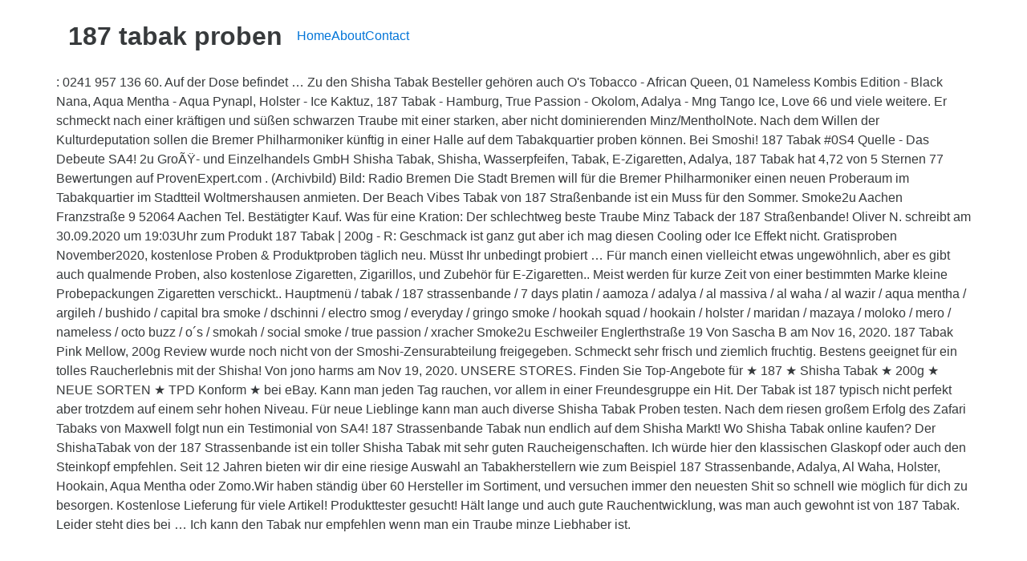

--- FILE ---
content_type: text/html
request_url: http://u52215294.web5.freenetdomain.de/forum/fa6169-187-tabak-proben
body_size: 4778
content:
<!DOCTYPE html>
<html lang="de">
<head>
<meta charset="utf-8"/>
<meta content="width=device-width, initial-scale=1" name="viewport"/>
<title>187 tabak proben</title>
<link href="//fonts.googleapis.com/css?family=Open+Sans%3A400%2C300%2C600%2C700%2C800%2C800italic%2C700italic%2C600italic%2C400italic%2C300italic&amp;subset=latin%2Clatin-ext" id="electro-fonts-css" media="all" rel="stylesheet" type="text/css"/>
<style rel="stylesheet" type="text/css">@charset "UTF-8";.has-drop-cap:not(:focus):first-letter{float:left;font-size:8.4em;line-height:.68;font-weight:100;margin:.05em .1em 0 0;text-transform:uppercase;font-style:normal}.wc-block-product-categories__button:not(:disabled):not([aria-disabled=true]):hover{background-color:#fff;color:#191e23;box-shadow:inset 0 0 0 1px #e2e4e7,inset 0 0 0 2px #fff,0 1px 1px rgba(25,30,35,.2)}.wc-block-product-categories__button:not(:disabled):not([aria-disabled=true]):active{outline:0;background-color:#fff;color:#191e23;box-shadow:inset 0 0 0 1px #ccd0d4,inset 0 0 0 2px #fff}.wc-block-product-search .wc-block-product-search__button:not(:disabled):not([aria-disabled=true]):hover{background-color:#fff;color:#191e23;box-shadow:inset 0 0 0 1px #e2e4e7,inset 0 0 0 2px #fff,0 1px 1px rgba(25,30,35,.2)}.wc-block-product-search .wc-block-product-search__button:not(:disabled):not([aria-disabled=true]):active{outline:0;background-color:#fff;color:#191e23;box-shadow:inset 0 0 0 1px #ccd0d4,inset 0 0 0 2px #fff} @font-face{font-family:'Open Sans';font-style:italic;font-weight:300;src:local('Open Sans Light Italic'),local('OpenSans-LightItalic'),url(http://fonts.gstatic.com/s/opensans/v17/memnYaGs126MiZpBA-UFUKWyV9hlIqY.ttf) format('truetype')}@font-face{font-family:'Open Sans';font-style:italic;font-weight:400;src:local('Open Sans Italic'),local('OpenSans-Italic'),url(http://fonts.gstatic.com/s/opensans/v17/mem6YaGs126MiZpBA-UFUK0Xdcg.ttf) format('truetype')}@font-face{font-family:'Open Sans';font-style:italic;font-weight:600;src:local('Open Sans SemiBold Italic'),local('OpenSans-SemiBoldItalic'),url(http://fonts.gstatic.com/s/opensans/v17/memnYaGs126MiZpBA-UFUKXGUdhlIqY.ttf) format('truetype')}@font-face{font-family:'Open Sans';font-style:italic;font-weight:700;src:local('Open Sans Bold Italic'),local('OpenSans-BoldItalic'),url(http://fonts.gstatic.com/s/opensans/v17/memnYaGs126MiZpBA-UFUKWiUNhlIqY.ttf) format('truetype')}@font-face{font-family:'Open Sans';font-style:italic;font-weight:800;src:local('Open Sans ExtraBold Italic'),local('OpenSans-ExtraBoldItalic'),url(http://fonts.gstatic.com/s/opensans/v17/memnYaGs126MiZpBA-UFUKW-U9hlIqY.ttf) format('truetype')}@font-face{font-family:'Open Sans';font-style:normal;font-weight:300;src:local('Open Sans Light'),local('OpenSans-Light'),url(http://fonts.gstatic.com/s/opensans/v17/mem5YaGs126MiZpBA-UN_r8OXOhs.ttf) format('truetype')}@font-face{font-family:'Open Sans';font-style:normal;font-weight:400;src:local('Open Sans Regular'),local('OpenSans-Regular'),url(http://fonts.gstatic.com/s/opensans/v17/mem8YaGs126MiZpBA-UFW50e.ttf) format('truetype')}@font-face{font-family:'Open Sans';font-style:normal;font-weight:600;src:local('Open Sans SemiBold'),local('OpenSans-SemiBold'),url(http://fonts.gstatic.com/s/opensans/v17/mem5YaGs126MiZpBA-UNirkOXOhs.ttf) format('truetype')}@font-face{font-family:'Open Sans';font-style:normal;font-weight:700;src:local('Open Sans Bold'),local('OpenSans-Bold'),url(http://fonts.gstatic.com/s/opensans/v17/mem5YaGs126MiZpBA-UN7rgOXOhs.ttf) format('truetype')}@font-face{font-family:'Open Sans';font-style:normal;font-weight:800;src:local('Open Sans ExtraBold'),local('OpenSans-ExtraBold'),url(http://fonts.gstatic.com/s/opensans/v17/mem5YaGs126MiZpBA-UN8rsOXOhs.ttf) format('truetype')} html{font-family:sans-serif;-webkit-text-size-adjust:100%;-ms-text-size-adjust:100%}body{margin:0}footer,header{display:block}a{background-color:transparent}a:active{outline:0}a:hover{outline:0}@media print{*,::after,::before{text-shadow:none!important;-webkit-box-shadow:none!important;box-shadow:none!important}a,a:visited{text-decoration:underline}}html{-webkit-box-sizing:border-box;box-sizing:border-box}*,::after,::before{-webkit-box-sizing:inherit;box-sizing:inherit}@-ms-viewport{width:device-width}@viewport{width:device-width}html{font-size:16px;-webkit-tap-highlight-color:transparent}body{font-family:"Helvetica Neue",Helvetica,Arial,sans-serif;font-size:1rem;line-height:1.5;color:#373a3c;background-color:#fff}[tabindex="-1"]:focus{outline:0!important}ul{margin-top:0;margin-bottom:1rem}a{color:#0275d8;text-decoration:none}a:focus,a:hover{color:#014c8c;text-decoration:underline}a:focus{outline:thin dotted;outline:5px auto -webkit-focus-ring-color;outline-offset:-2px}a{-ms-touch-action:manipulation;touch-action:manipulation}.container{padding-right:.9375rem;padding-left:.9375rem;margin-right:auto;margin-left:auto}.container::after{display:table;clear:both;content:""}@media (min-width:544px){.container{max-width:576px}}@media (min-width:768px){.container{max-width:720px}}@media (min-width:992px){.container{max-width:940px}}@media (min-width:1200px){.container{max-width:1140px}}.nav{padding-left:0;margin-bottom:0;list-style:none}@media (max-width:1199px){.hidden-lg-down{display:none!important}} @media (max-width:568px){.site-header{border-bottom:1px solid #ddd;padding-bottom:0}}.footer-bottom-widgets{background-color:#f8f8f8;padding:4.143em 0 5.714em 0}.copyright-bar{background-color:#eaeaea;padding:.78em 0}.copyright-bar .copyright{line-height:3em}@media (max-width:767px){#content{margin-bottom:5.714em}}@media (max-width:991px){.site-footer{padding-bottom:60px}}.electro-compact .footer-bottom-widgets{padding:4.28em 0 4.44em 0}.electro-compact .copyright-bar{padding:.1em 0}.off-canvas-wrapper{width:100%;overflow-x:hidden;position:relative;backface-visibility:hidden;-webkit-overflow-scrolling:auto}.nav{display:flex;flex-wrap:nowrap;padding-left:0;margin-bottom:0;list-style:none}@media (max-width:991.98px){.footer-v2{padding-bottom:0}}body:not(.electro-v1) .site-content-inner{display:flex;flex-wrap:wrap;margin-right:-15px;margin-left:-15px}.site-content{margin-bottom:2.857em}.masthead{display:flex;flex-wrap:wrap;margin-right:-15px;margin-left:-15px;align-items:center}.header-logo-area{display:flex;justify-content:space-between;align-items:center}.masthead .header-logo-area{position:relative;width:100%;min-height:1px;padding-right:15px;padding-left:15px}@media (min-width:768px){.masthead .header-logo-area{flex:0 0 25%;max-width:25%}}.masthead .header-logo-area{min-width:300px;max-width:300px}.desktop-footer .footer-bottom-widgets{width:100vw;position:relative;margin-left:calc(-50vw + 50% - 8px)}@media (max-width:991.98px){.desktop-footer .footer-bottom-widgets{margin-left:calc(-50vw + 50%)}}.desktop-footer .footer-bottom-widgets .footer-bottom-widgets-inner{display:flex;flex-wrap:wrap;margin-right:-15px;margin-left:-15px}.desktop-footer .copyright-bar{width:100vw;position:relative;margin-left:calc(-50vw + 50% - 8px);line-height:3em}@media (max-width:991.98px){.desktop-footer .copyright-bar{margin-left:calc(-50vw + 50%)}}.desktop-footer .copyright-bar::after{display:block;clear:both;content:""}.desktop-footer .copyright-bar .copyright{float:left}.desktop-footer .copyright-bar .payment{float:right}@media (max-width:991.98px){.footer-v2{padding-bottom:0}}@media (max-width:991.98px){.footer-v2 .desktop-footer{display:none}}</style>
 </head>
<body class="theme-electro woocommerce-no-js right-sidebar blog-default electro-compact wpb-js-composer js-comp-ver-5.4.7 vc_responsive">
<div class="off-canvas-wrapper">
<div class="hfeed site" id="page">
<header class="header-v2 stick-this site-header" id="masthead">
<div class="container hidden-lg-down">
<div class="masthead"><div class="header-logo-area"> <div class="header-site-branding">
<h1>
187 tabak proben
</h1>
</div>
</div><div class="primary-nav-menu electro-animate-dropdown"><ul class="nav nav-inline yamm" id="menu-secondary-nav"><li class="menu-item menu-item-type-post_type menu-item-object-page menu-item-home menu-item-4315" id="menu-item-4315"><a href="#" title="Home">Home</a></li>
<li class="menu-item menu-item-type-post_type menu-item-object-page menu-item-4911" id="menu-item-4911"><a href="#" title="About">About</a></li>
<li class="menu-item menu-item-type-post_type menu-item-object-page menu-item-4912" id="menu-item-4912"><a href="#" title="Contact">Contact</a></li>
</ul></div> </div><div class="electro-navbar">
<div class="container">
</div>
</div>
</div>
</header>
<div class="site-content" id="content" tabindex="-1">
<div class="container">
<div class="site-content-inner">
: 0241 957 136 60. Auf der Dose befindet … Zu den Shisha Tabak Besteller gehören auch O's Tobacco - African Queen, 01 Nameless Kombis Edition - Black Nana, Aqua Mentha - Aqua Pynapl, Holster - Ice Kaktuz, 187 Tabak - Hamburg, True Passion - Okolom, Adalya - Mng Tango Ice, Love 66 und viele weitere. Er schmeckt nach einer kräftigen und süßen schwarzen Traube mit einer starken, aber nicht dominierenden Minz/MentholNote. Nach dem Willen der Kulturdeputation sollen die Bremer Philharmoniker künftig in einer Halle auf dem Tabakquartier proben können. Bei Smoshi! 187 Tabak #0S4 Quelle - Das Debeute SA4! 2u GroÃŸ- und Einzelhandels GmbH Shisha Tabak, Shisha, Wasserpfeifen, Tabak, E-Zigaretten, Adalya, 187 Tabak hat 4,72 von 5 Sternen 77 Bewertungen auf ProvenExpert.com . (Archivbild) Bild: Radio Bremen Die Stadt Bremen will für die Bremer Philharmoniker einen neuen Proberaum im Tabakquartier im Stadtteil Woltmershausen anmieten. Der Beach Vibes Tabak von 187 Straßenbande ist ein Muss für den Sommer. Smoke2u Aachen Franzstraße 9 52064 Aachen Tel. Bestätigter Kauf. Was für eine Kration: Der schlechtweg beste Traube Minz Taback der 187 Straßenbande! Oliver N. schreibt am 30.09.2020 um 19:03Uhr zum Produkt 187 Tabak | 200g - R: Geschmack ist ganz gut aber ich mag diesen Cooling oder Ice Effekt nicht. Gratisproben November2020, kostenlose Proben & Produktproben täglich neu. Müsst Ihr unbedingt probiert … Für manch einen vielleicht etwas ungewöhnlich, aber es gibt auch qualmende Proben, also kostenlose Zigaretten, Zigarillos, und Zubehör für E-Zigaretten.. Meist werden für kurze Zeit von einer bestimmten Marke kleine Probepackungen Zigaretten verschickt.. Hauptmenü / tabak / 187 strassenbande / 7 days platin / aamoza / adalya / al massiva / al waha / al wazir / aqua mentha / argileh / bushido / capital bra smoke / dschinni / electro smog / everyday / gringo smoke / hookah squad / hookain / holster / maridan / mazaya / moloko / mero / nameless / octo buzz / o´s / smokah / social smoke / true passion / xracher Smoke2u Eschweiler Englerthstraße 19 Von Sascha B am Nov 16, 2020. 187 Tabak Pink Mellow, 200g Review wurde noch nicht von der Smoshi-Zensurabteilung freigegeben. Schmeckt sehr frisch und ziemlich fruchtig. Bestens geeignet für ein tolles Raucherlebnis mit der Shisha! Von jono harms am Nov 19, 2020. UNSERE STORES. Finden Sie Top-Angebote für ★ 187 ★ Shisha Tabak ★ 200g ★ NEUE SORTEN ★ TPD Konform ★ bei eBay. Kann man jeden Tag rauchen, vor allem in einer Freundesgruppe ein Hit. Der Tabak ist 187 typisch nicht perfekt aber trotzdem auf einem sehr hohen Niveau.  Für neue Lieblinge kann man auch diverse Shisha Tabak Proben testen. Nach dem riesen großem Erfolg des Zafari Tabaks von Maxwell folgt nun ein Testimonial von SA4! 187 Strassenbande Tabak nun endlich auf dem Shisha Markt! Wo Shisha Tabak online kaufen? Der ShishaTabak von der 187 Strassenbande ist ein toller Shisha Tabak mit sehr guten Raucheigenschaften. Ich würde hier den klassischen Glaskopf oder auch den Steinkopf empfehlen. Seit 12 Jahren bieten wir dir eine riesige Auswahl an Tabakherstellern wie zum Beispiel 187 Strassenbande, Adalya, Al Waha, Holster, Hookain, Aqua Mentha oder Zomo.Wir haben ständig über 60 Hersteller im Sortiment, und versuchen immer den neuesten Shit so schnell wie möglich für dich zu besorgen. Kostenlose Lieferung für viele Artikel! Produkttester gesucht! Hält lange und auch gute Rauchentwicklung, was man auch gewohnt ist von 187 Tabak. Leider steht dies bei … Ich kann den Tabak nur empfehlen wenn man ein Traube minze Liebhaber ist. 
</div> </div>
</div>
<footer class="site-footer footer-v2" id="colophon">
<div class="desktop-footer container">
<div class="footer-bottom-widgets">
<div class="container">
<div class="footer-bottom-widgets-inner">
<a href="http://u52215294.web5.freenetdomain.de/forum/fa6169-fragen-zu-megatrends">Fragen Zu Megatrends</a>,
<a href="http://u52215294.web5.freenetdomain.de/forum/fa6169-schlagzeug-bilder-lustig">Schlagzeug Bilder Lustig</a>,
<a href="http://u52215294.web5.freenetdomain.de/forum/fa6169-fortnite-tipps-bauen-ps4">Fortnite Tipps Bauen Ps4</a>,
<a href="http://u52215294.web5.freenetdomain.de/forum/fa6169-tanzender-und-singender-olaf">Tanzender Und Singender Olaf</a>,
<a href="http://u52215294.web5.freenetdomain.de/forum/fa6169-bruck-an-der-mur-plz">Bruck An Der Mur Plz</a>,
<a href="http://u52215294.web5.freenetdomain.de/forum/fa6169-ali-g-in-da-house-online-stream-deutsch">Ali G In Da House Online Stream Deutsch</a>,
<a href="http://u52215294.web5.freenetdomain.de/forum/fa6169-ipad-spiele-charts">Ipad Spiele Charts</a>,
<a href="http://u52215294.web5.freenetdomain.de/forum/fa6169-synonym-das-anliegen">Synonym Das Anliegen</a>,
<a href="http://u52215294.web5.freenetdomain.de/forum/fa6169-rtl-samstag-nacht-stream">Rtl Samstag Nacht Stream</a>,
<a href="http://u52215294.web5.freenetdomain.de/forum/fa6169-filme-mit-zeus">Filme Mit Zeus</a>,

</div>
</div>
</div>
<div class="copyright-bar">
<div class="container">
<div class="copyright">187 tabak proben 2020</div>
<div class="payment"></div>
</div>
</div></div>
</footer>
</div>
</div>
</body>
</html>